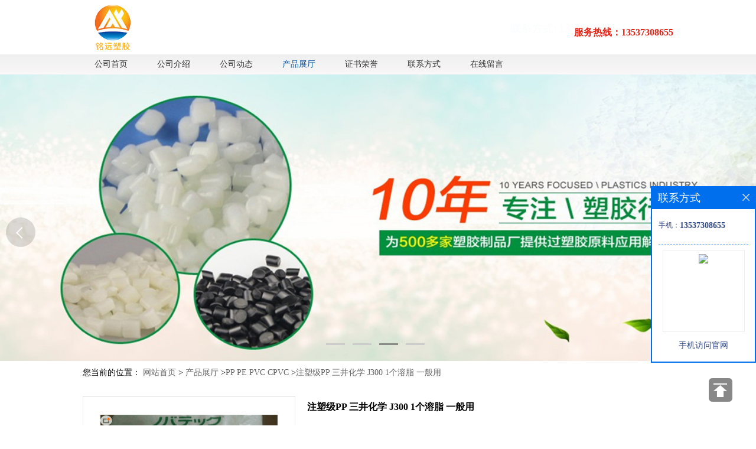

--- FILE ---
content_type: text/html; charset=utf-8
request_url: http://www.dgmingyuansj.com/products/show18543089.html
body_size: 8928
content:
<!DOCTYPE html PUBLIC "-//W3C//DTD XHTML 1.0 Transitional//EN" "http://www.w3.org/TR/xhtml1/DTD/xhtml1-transitional.dtd">
<html xmlns="http://www.w3.org/1999/xhtml">
<head>
<meta http-equiv="Content-Type" content="text/html; charset=utf-8" />
<meta http-equiv="X-UA-Compatible" content="IE=edge" >
<title>注塑级PP 三井化学 J300 1个溶脂 一般用-东莞市纳百川塑化有限公司</title>
<meta http-equiv="keywords" content="注塑级PP 三井化学 J300 1个溶脂 一般用">
<meta http-equiv="description" content="HIPOL J300聚丙烯均聚物Mitsui Chemicals, Inc. 产品说明：HIPOL J300是一种聚丙烯均聚物(PP Homopoly)材料,。 该产品在亚太地区有供货,加工方式为:注射成型。HIPOL J300的主要特性有:阻燃/额定火焰加工性能良好坚硬均聚物耐热HIPOL J300的典型应用领域为:工...">


<script>
    if(true){
        var curl = window.location.href;
        var defurl = "http://www.dgmingyuansj.com";
        if(curl.indexOf(defurl)<0){
            if (defurl.indexOf("http://")==0){
                curl = curl.replace(defurl.replace("http:","https:"),defurl);
            }else{
                curl = curl.replace(defurl.replace("https:","http:"),defurl);
            }
            window.location.href = curl;
        }
    }
</script>
<link rel="stylesheet" type="text/css" href="/web/mb/cn/gd_mb68/css/base.css">
<link rel="stylesheet" type="text/css" href="/web/mb/cn/gd_mb68/css/top.css">
<link rel="stylesheet" type="text/css" href="/web/mb/cn/gd_mb68/css/bottom.css">
<link rel="stylesheet" type="text/css" href="/web/mb/cn/gd_mb68/css/layout.css">
<script type="text/javascript" src="/web/mb/cn/gd_mb68/js/jquery-1.11.1.min.js"></script>
<script type="text/javascript" src="/web/mb/cn/gd_mb68/js/Tony_Tab.js"></script>
<script type="text/javascript" src="/web/mb/cn/gd_mb68/js/common.js"></script>
</head>
<body>
<div class="top">
  <ul>
   <a href="/" class="logo_l">
            <img src="https://imgcn3.guidechem.com/img/msite/2019/3/1/mingyuan1688$61e79d03deaf0_6931.png" alt="东莞市纳百川塑化有限公司" title="伊士曼共聚聚酯,醋酸丙酸纤维素,聚己二酰丁二胺,高粘度塑料涂料纤维素-东莞市纳百川塑化有限公司" />
        </a>
	 <div class="tel_mcf_m">
	  <em>服务热线：13537308655</em>
    </div><!--tel_mcf_m-->
	 
  </ul>
 </div><!--top-->
 <div class="nav">
    <ul>　
        <a href="/"             class=""
         >公司首页</a>
        <a href="/about.html"             class=""
         >公司介绍</a>
        <a href="/news/list--p1.html"             class=""
         >公司动态</a>
        <a href="/products/list--p1.html"             class="omm"
         >产品展厅</a>
        <a href="/honors/list--p1.html"             class=""
         >证书荣誉</a>
        <a href="/contact.html"             class=""
         >联系方式</a>
        <a href="/feedback.html"             class=""
         >在线留言</a>


    </ul>
</div>	<!-- nav 结束 -->
 
<div class="banner-box slideBox">
<div class="bd">
 <ul>

        <li><div class="m-width">

                <img src="https://imgcn3.guidechem.com/img/msite/2019/3/1/mingyuan1688$61ad610de2e4a_635d.jpg" alt=""/>
        </div></li>

        <li><div class="m-width">

                <img src="https://imgcn3.guidechem.com/img/msite/2019/3/1/mingyuan1688$61ad61110a11d_428b.jpg" alt=""/>
        </div></li>

        <li><div class="m-width">

                <img src="https://imgcn3.guidechem.com/img/msite/2019/3/1/mingyuan1688$61ad6114b15ab_99f3.jpg" alt=""/>
        </div></li>

        <li><div class="m-width">

                <img src="https://imgcn3.guidechem.com/img/msite/2019/3/1/mingyuan1688$61ad611870c1d_835f.jpg" alt=""/>
        </div></li>
   </ul>
 </div>

  <div class="banner-btn">
  <a class="prev" href="javascript:void(0);">&lt;</a>
  <a class="next" href="javascript:void(0);">&gt;</a>
   <div class="hd"><ul>
		 <li class="">&nbsp;</li>
		 <li class="">&nbsp;</li>
		 <li class="">&nbsp;</li>
		 <li class="">&nbsp;</li>
   </ul>
  </div>
 </div><!--banner-btn-->

</div><!--banner-box-->
 <script type="text/javascript">
  $(".slideBox").slide({mainCell:".bd ul",autoPlay:true});
 </script>
<!-- banner结束 -->




<!-- banner 结束 -->
<style type="text/css">
.title_l{line-height:40px;margin:0px auto;font-size:14px;height:40px;overflow:hidden;}
.title_l a{color: #666;}
</style>


<div class="title_l">
  <div class="title_l_ul">您当前的位置：
                <a href="/" title="网站首页">网站首页</a> &gt;
                <a href="/products/list--p1.html">产品展厅</a>
                &gt;<a href="/products/list-catid-27441_--p1.html">PP PE PVC CPVC</a>
                &gt;<a>注塑级PP 三井化学 J300 1个溶脂 一般用</a>
 </div><!--title_l_ul-->
</div><!--title_l-->

<div class="prot_ma_in">
 <div class="clearfix prot_main_t">

<link rel="stylesheet" type="text/css" href="/web/mb/publicCss/product.css">
<script src="/web/mb/publicJs/jqzoom.base.js?v=20230706"></script>
<script src="/web/mb/publicJs/jquery.jqzoom.js"></script>
<div class="list_box">
    <!-- showpic -->
    <div class="prolist" style="margin-top:20px;">
        <div class="pr_deti_main">
            <div class="clearfix pr_detai_top">
                <div class="wth674">
                    <div class="product-show">
                        <div class="region-detail-gallery">
                           
                            <div id="preview" class="spec-preview">
							  
                                <table width="360" height="360" border="0" cellspacing="0" cellpadding="0">
                                    <tr>
                                        <td width="360" height="360" align="center" valign="middle">
                                            <div class="prism-player" id="player-con" style="margin: 0px auto; display:none;"></div>
                                            <span class="jqzoom">
                                         <img src="https://imgcn4.guidechem.com/simg/product/2020/10/11/274211111105412.png" jqimg="https://imgcn4.guidechem.com/img/product/2020/10/11/274211111105412.png" class="cv_mfrt" alt="">
                                </span>
                                        </td>
                                    </tr>
                                </table>
                            </div><!--spec-preview-->
                            <div class="spec-scroll">
                                <div class="prev">&nbsp;</div>
                                <div class="next">&nbsp;</div>
                                <div class="items">
                                    <ul>
                                        <li
                                                class="add"
                                        ><img src="https://imgcn4.guidechem.com/simg/product/2020/10/11/274211111105412.png" mid="https://imgcn4.guidechem.com/simg/product/2020/10/11/274211111105412.png" big="https://imgcn4.guidechem.com/img/product/2020/10/11/274211111105412.png" isvideo="0" onclick="preview(this,360);"></li>
                                        <li
                                        ><img src="https://imgcn3.guidechem.com/simg/product/2019/5/30/274211231604751.png" mid="https://imgcn3.guidechem.com/simg/product/2019/5/30/274211231604751.png" big="https://imgcn3.guidechem.com/img/product/2019/5/30/274211231604751.png" isvideo="0" onclick="preview(this,360);"></li>
                                        <li
                                        ><img src="https://imgcn4.guidechem.com/simg/product/2020/10/11/274211111104942.jpg" mid="https://imgcn4.guidechem.com/simg/product/2020/10/11/274211111104942.jpg" big="https://imgcn4.guidechem.com/img/product/2020/10/11/274211111104942.jpg" isvideo="0" onclick="preview(this,360);"></li>
                                    </ul>
                                </div><!--items-->
                            </div><!--spec-scroll-->
                            <!--缩图结束-->
                        </div>
                        <div class="det_plt">
                            <div class="product_title">注塑级PP 三井化学 J300 1个溶脂 一般用</div>
                            <div class="price-content">
                                <div class="detail-texta">
                                    <div class="price-outer-div">
                                        <ul>
                                            <li><span>品牌：<span>三井化学</span></span></li>
                                        </ul>
                                        <div class="clear"></div>
                                    </div>
                                    <div class="price-outer-div">
                                        <ul>
                                            <li><span>产地：<span>三井化学</span></span></li>
                                        </ul>
                                        <div class="clear"></div>
                                    </div>
                                    <div class="price-outer-div">
                                        <ul>
                                            <li><span>货号：<span>J300</span></span></li>
                                        </ul>
                                        <div class="clear"></div>
                                    </div>

                                    <ul class="product-zd ">
                                        <li><strong>价格：</strong> ￥11/千克</li>
                                        <li><strong>发布日期：</strong> 2020-10-11</li>
                                        <li><strong>更新日期：</strong> 2026-01-22</li>
                                    </ul>
                                </div>

                            </div>
                            <div class="detail-button">
                                <div class="prof_se_nd"><a href="/feedback.html?title=注塑级PP 三井化学 J300 1个溶脂 一般用" style="color:#fff;">发送咨询信息</a></div>
                            </div>
                        </div><!--det_plt-->
                        <div class="cl"></div>

                    </div>
                    <div class="cl"></div>
                </div>

            </div><!--pr_detai_top-->
            <div class="prof_all prof_width"><span>产品详请</span></div><!--prof_all-->
            <div class="prog_leg">

                <table width="100%" border="0" cellspacing="0" cellpadding="0" bgcolor="#f9f9f9">
                    <tbody>
                    <tr>
                        <td width="5%" height="45" align="left" nowrap="nowrap">品牌 </td>
                        <td width="15%" height="45" align="left">
                            三井化学
                        </td>
                    </tr>
                    <tr>
                        <td width="5%" height="45" align="left" nowrap="nowrap">货号 </td>
                        <td width="15%" height="45" align="left">
                            J300
                        </td>
                    </tr>
                    <tr>
                        <td width="5%" height="45" align="left" nowrap="nowrap">用途 </td>
                        <td width="15%" height="45" align="left">
                            注塑
                        </td>
                    </tr>
                    <tr>
                        <td width="5%" height="45" align="left" nowrap="nowrap">特性级别 </td>
                        <td width="15%" height="45" align="left">
                            耐高温|||耐磨|||
                        </td>
                    </tr>
                    <tr>
                        <td width="5%" height="45" align="left" nowrap="nowrap">牌号 </td>
                        <td width="15%" height="45" align="left">
                            J300
                        </td>
                    </tr>
                    <tr>
                        <td width="5%" height="45" align="left" nowrap="nowrap">型号 </td>
                        <td width="15%" height="45" align="left">
                            J300
                        </td>
                    </tr>
                    <tr>
                        <td width="5%" height="45" align="left" nowrap="nowrap">加工级别 </td>
                        <td width="15%" height="45" align="left">
                            注塑级|||
                        </td>
                    </tr>
                    <tr>
                        <td width="5%" height="45" align="left" nowrap="nowrap">品名 </td>
                        <td width="15%" height="45" align="left">
                            PP
                        </td>
                    </tr>
                    <tr>
                        <td width="5%" height="45" align="left" nowrap="nowrap">外形尺寸 </td>
                        <td width="15%" height="45" align="left">
                            颗粒
                        </td>
                    </tr>
                    <tr>
                        <td width="5%" height="45" align="left" nowrap="nowrap">厂家 </td>
                        <td width="15%" height="45" align="left">
                            三井化学
                        </td>
                    </tr>
                    <tr>
                        <td width="5%" height="45" align="left" nowrap="nowrap">用途级别 </td>
                        <td width="15%" height="45" align="left">
                            汽车部件|||电子电器部件|||
                        </td>
                    </tr>
                    <tr>
                        <td width="5%" height="45" align="left" nowrap="nowrap">是否进口 </td>
                        <td width="15%" height="45" align="left">
                            是
                        </td>
                    </tr>
                    </tbody>
                </table>

            </div><!--prog_leg--><!--prog_leg-->
            <div class="ntf_pcde">
                <h2 style="box-sizing: border-box; font-size: 36px; margin: 20px 0px 10px; font-family: &quot;Helvetica Neue&quot;, &quot;Microsoft Yahei&quot;, Helvetica, Arial, sans-serif; font-weight: 400; line-height: 1.1; color: rgb(51, 51, 51); white-space: normal; background-color: rgb(255, 255, 255);"><span style="box-sizing: border-box; font-weight: 700;">HIPOL&trade; J300</span></h2><h3 style="box-sizing: border-box; font-family: &quot;Helvetica Neue&quot;, &quot;Microsoft Yahei&quot;, Helvetica, Arial, sans-serif; font-weight: 400; line-height: 1.1; color: rgb(51, 51, 51); margin-top: 20px; margin-bottom: 10px; font-size: 24px; white-space: normal; background-color: rgb(255, 255, 255);">聚丙烯均聚物</h3><h3 style="box-sizing: border-box; font-family: &quot;Helvetica Neue&quot;, &quot;Microsoft Yahei&quot;, Helvetica, Arial, sans-serif; font-weight: 400; line-height: 1.1; color: rgb(51, 51, 51); margin-top: 20px; margin-bottom: 10px; font-size: 24px; white-space: normal; background-color: rgb(255, 255, 255);"></h3><h3 style="box-sizing: border-box; font-family: &quot;Helvetica Neue&quot;, &quot;Microsoft Yahei&quot;, Helvetica, Arial, sans-serif; font-weight: 400; line-height: 1.1; color: rgb(51, 51, 51); margin-top: 20px; margin-bottom: 10px; font-size: 24px; white-space: normal; background-color: rgb(255, 255, 255);">Mitsui Chemicals, Inc. </h3><h4 class="margin-top-20" style="box-sizing: border-box; font-family: &quot;Helvetica Neue&quot;, &quot;Microsoft Yahei&quot;, Helvetica, Arial, sans-serif; font-weight: 400; line-height: 1.1; color: rgb(51, 51, 51); margin-top: 20px; margin-bottom: 10px; font-size: 18px; white-space: normal; background-color: rgb(255, 255, 255);"><span style="box-sizing: border-box; font-weight: 700;">产品说明：</span></h4><p>HIPOL&trade; J300是一种聚丙烯均聚物(PP Homopoly)材料,。 该产品在亚太地区有供货,加工方式为:注射成型。<br style="box-sizing: border-box;"/><br style="box-sizing: border-box;"/>HIPOL&trade; J300的主要特性有:<br style="box-sizing: border-box;"/></p><ul class="inMemo list-paddingleft-2" style="box-sizing: border-box; margin-bottom: 10px;"><li><p>阻燃/额定火焰</p></li></ul><ul class="inMemo list-paddingleft-2" style="box-sizing: border-box; margin-bottom: 10px;"><li><p>加工性能良好</p></li></ul><ul class="inMemo list-paddingleft-2" style="box-sizing: border-box; margin-bottom: 10px;"><li><p>坚硬</p></li></ul><ul class="inMemo list-paddingleft-2" style="box-sizing: border-box; margin-bottom: 10px;"><li><p>均聚物</p></li></ul><ul class="inMemo list-paddingleft-2" style="box-sizing: border-box; margin-bottom: 10px;"><li><p>耐热</p></li></ul><p><br style="box-sizing: border-box;"/>HIPOL&trade; J300的典型应用领域为:工程/工业配件</p><p>HIPOL&trade; J300 物性表</p><table class="table property_table" width="1782" style="width: 698px;"><tbody style="box-sizing: border-box;"><tr style="box-sizing: border-box;" class="firstRow"><th width="20%" style="box-sizing: border-box; padding-right: 0px; text-align: left; line-height: 1.42857; vertical-align: top; border-top-color: rgb(204, 204, 204); background-color: rgb(245, 245, 245);">基本信息</th><th width="80%" style="box-sizing: border-box; padding-right: 0px; text-align: left; line-height: 1.42857; vertical-align: top; border-top-color: rgb(204, 204, 204); background-color: rgb(245, 245, 245);"><br/></th></tr><tr style="box-sizing: border-box;"><td style="box-sizing: border-box; padding-top: 3px; padding-right: 0px; padding-bottom: 3px; line-height: 1.42857; vertical-align: top;">特性<span style="box-sizing: border-box; font-size: 12px; line-height: 0; position: relative; vertical-align: baseline; top: -0.5em;"></span></td><td style="box-sizing: border-box; padding-top: 3px; padding-right: 0px; padding-bottom: 3px; line-height: 1.42857; vertical-align: top;"><ul class="row list-unstyled list-paddingleft-2" style="list-style-type: none;"><li><p>刚性，高</p></li><li><p>均聚物</p></li><li><p>良好的成型性能</p></li><li><p>耐热性，高</p></li></ul></td></tr><tr style="box-sizing: border-box;"><td style="box-sizing: border-box; padding-top: 3px; padding-right: 0px; padding-bottom: 3px; line-height: 1.42857; vertical-align: top;">用途<span style="box-sizing: border-box; font-size: 12px; line-height: 0; position: relative; vertical-align: baseline; top: -0.5em;"></span></td><td style="box-sizing: border-box; padding-top: 3px; padding-right: 0px; padding-bottom: 3px; line-height: 1.42857; vertical-align: top;"><ul class="row list-unstyled list-paddingleft-2" style="list-style-type: none;"><li><p>工业部件</p></li></ul></td></tr><tr style="box-sizing: border-box;"><td style="box-sizing: border-box; padding-top: 3px; padding-right: 0px; padding-bottom: 3px; line-height: 1.42857; vertical-align: top;">形式<span style="box-sizing: border-box; font-size: 12px; line-height: 0; position: relative; vertical-align: baseline; top: -0.5em;"></span></td><td style="box-sizing: border-box; padding-top: 3px; padding-right: 0px; padding-bottom: 3px; line-height: 1.42857; vertical-align: top;"><ul class="row list-unstyled list-paddingleft-2" style="list-style-type: none;"><li><p>粒子</p></li></ul></td></tr><tr style="box-sizing: border-box;"><td style="box-sizing: border-box; padding-top: 3px; padding-right: 0px; padding-bottom: 3px; line-height: 1.42857; vertical-align: top;">加工方法<span style="box-sizing: border-box; font-size: 12px; line-height: 0; position: relative; vertical-align: baseline; top: -0.5em;"></span></td><td style="box-sizing: border-box; padding-top: 3px; padding-right: 0px; padding-bottom: 3px; line-height: 1.42857; vertical-align: top;"><ul class="row list-unstyled list-paddingleft-2" style="list-style-type: none;"><li><p>注射成型</p></li></ul></td></tr></tbody></table><table class="table property_table" width="1782" style="width: 698px;"><tbody style="box-sizing: border-box;"><tr style="box-sizing: border-box;" class="firstRow"><th width="30%" style="box-sizing: border-box; padding-right: 0px; text-align: left; line-height: 1.42857; vertical-align: top; border-top-color: rgb(204, 204, 204); background-color: rgb(245, 245, 245);">物理性能</th><th width="25%" class="text-right" style="box-sizing: border-box; padding-right: 0px; text-align: right; line-height: 1.42857; vertical-align: top; border-top-color: rgb(204, 204, 204); background-color: rgb(245, 245, 245);">额定值</th><th width="25%" style="box-sizing: border-box; padding-right: 0px; text-align: left; line-height: 1.42857; vertical-align: top; border-top-color: rgb(204, 204, 204); background-color: rgb(245, 245, 245);">单位制</th><th width="20%" style="box-sizing: border-box; padding-right: 0px; text-align: left; line-height: 1.42857; vertical-align: top; border-top-color: rgb(204, 204, 204); background-color: rgb(245, 245, 245);">测试方法</th></tr><tr style="box-sizing: border-box;"><td style="box-sizing: border-box; padding-top: 3px; padding-right: 0px; padding-bottom: 3px; line-height: 1.42857; vertical-align: top;">密度<span style="box-sizing: border-box; font-size: 12px; line-height: 0; position: relative; vertical-align: baseline; top: -0.5em;"></span><span class="context" style="box-sizing: border-box;"></span></td><td class="text-right" style="box-sizing: border-box; padding-top: 3px; padding-right: 0px; padding-bottom: 3px; text-align: right; line-height: 1.42857; vertical-align: top;">0.910</td><td style="box-sizing: border-box; padding-top: 3px; padding-right: 0px; padding-bottom: 3px; line-height: 1.42857; vertical-align: top;">g/cm3</td><td style="box-sizing: border-box; padding-top: 3px; padding-right: 0px; padding-bottom: 3px; line-height: 1.42857; vertical-align: top;">ASTM D1505<span style="box-sizing: border-box; font-size: 12px; line-height: 0; position: relative; vertical-align: baseline; top: -0.5em;"></span></td></tr><tr style="box-sizing: border-box;"><td style="box-sizing: border-box; padding-top: 3px; padding-right: 0px; padding-bottom: 3px; line-height: 1.42857; vertical-align: top;">熔流率（熔体流动速率）&nbsp;<span style="box-sizing: border-box; font-size: 12px; line-height: 0; position: relative; vertical-align: baseline; top: -0.5em;"></span><span class="context" style="box-sizing: border-box;">(230°C/2.16 kg)</span></td><td class="text-right" style="box-sizing: border-box; padding-top: 3px; padding-right: 0px; padding-bottom: 3px; text-align: right; line-height: 1.42857; vertical-align: top;">1.4</td><td style="box-sizing: border-box; padding-top: 3px; padding-right: 0px; padding-bottom: 3px; line-height: 1.42857; vertical-align: top;">g/10 min</td><td style="box-sizing: border-box; padding-top: 3px; padding-right: 0px; padding-bottom: 3px; line-height: 1.42857; vertical-align: top;">ASTM D1238<span style="box-sizing: border-box; font-size: 12px; line-height: 0; position: relative; vertical-align: baseline; top: -0.5em;"></span></td></tr></tbody></table><table class="table property_table" width="1782" style="width: 698px;"><tbody style="box-sizing: border-box;"><tr style="box-sizing: border-box;" class="firstRow"><th width="30%" style="box-sizing: border-box; padding-right: 0px; text-align: left; line-height: 1.42857; vertical-align: top; border-top-color: rgb(204, 204, 204); background-color: rgb(245, 245, 245);">机械性能</th><th width="25%" class="text-right" style="box-sizing: border-box; padding-right: 0px; text-align: right; line-height: 1.42857; vertical-align: top; border-top-color: rgb(204, 204, 204); background-color: rgb(245, 245, 245);">额定值</th><th width="25%" style="box-sizing: border-box; padding-right: 0px; text-align: left; line-height: 1.42857; vertical-align: top; border-top-color: rgb(204, 204, 204); background-color: rgb(245, 245, 245);">单位制</th><th width="20%" style="box-sizing: border-box; padding-right: 0px; text-align: left; line-height: 1.42857; vertical-align: top; border-top-color: rgb(204, 204, 204); background-color: rgb(245, 245, 245);">测试方法</th></tr><tr style="box-sizing: border-box;"><td style="box-sizing: border-box; padding-top: 3px; padding-right: 0px; padding-bottom: 3px; line-height: 1.42857; vertical-align: top;">抗张强度<span style="box-sizing: border-box; font-size: 12px; line-height: 0; position: relative; vertical-align: baseline; top: -0.5em;"></span><span class="context" style="box-sizing: border-box;"></span></td><td class="text-right" style="box-sizing: border-box; padding-top: 3px; padding-right: 0px; padding-bottom: 3px; text-align: right; line-height: 1.42857; vertical-align: top;"><br/></td><td style="box-sizing: border-box; padding-top: 3px; padding-right: 0px; padding-bottom: 3px; line-height: 1.42857; vertical-align: top;"><br/></td><td style="box-sizing: border-box; padding-top: 3px; padding-right: 0px; padding-bottom: 3px; line-height: 1.42857; vertical-align: top;">ASTM D638<span style="box-sizing: border-box; font-size: 12px; line-height: 0; position: relative; vertical-align: baseline; top: -0.5em;"></span></td></tr><tr style="box-sizing: border-box;"><td style="box-sizing: border-box; padding-top: 3px; padding-right: 0px; padding-bottom: 3px; line-height: 1.42857; vertical-align: top;">&nbsp;&nbsp;&nbsp;&nbsp;<span class="context" style="box-sizing: border-box;">屈服</span><span style="box-sizing: border-box; font-size: 12px; line-height: 0; position: relative; vertical-align: baseline; top: -0.5em;"></span></td><td class="text-right" style="box-sizing: border-box; padding-top: 3px; padding-right: 0px; padding-bottom: 3px; text-align: right; line-height: 1.42857; vertical-align: top;">37.3</td><td style="box-sizing: border-box; padding-top: 3px; padding-right: 0px; padding-bottom: 3px; line-height: 1.42857; vertical-align: top;">MPa</td><td style="box-sizing: border-box; padding-top: 3px; padding-right: 0px; padding-bottom: 3px; line-height: 1.42857; vertical-align: top;">ASTM D638<span style="box-sizing: border-box; font-size: 12px; line-height: 0; position: relative; vertical-align: baseline; top: -0.5em;"></span></td></tr><tr style="box-sizing: border-box;"><td style="box-sizing: border-box; padding-top: 3px; padding-right: 0px; padding-bottom: 3px; line-height: 1.42857; vertical-align: top;">&nbsp;&nbsp;&nbsp;&nbsp;<span class="context" style="box-sizing: border-box;">断裂</span><span style="box-sizing: border-box; font-size: 12px; line-height: 0; position: relative; vertical-align: baseline; top: -0.5em;"></span></td><td class="text-right" style="box-sizing: border-box; padding-top: 3px; padding-right: 0px; padding-bottom: 3px; text-align: right; line-height: 1.42857; vertical-align: top;">34.3</td><td style="box-sizing: border-box; padding-top: 3px; padding-right: 0px; padding-bottom: 3px; line-height: 1.42857; vertical-align: top;">MPa</td><td style="box-sizing: border-box; padding-top: 3px; padding-right: 0px; padding-bottom: 3px; line-height: 1.42857; vertical-align: top;">ASTM D638<span style="box-sizing: border-box; font-size: 12px; line-height: 0; position: relative; vertical-align: baseline; top: -0.5em;"></span></td></tr><tr style="box-sizing: border-box;"><td style="box-sizing: border-box; padding-top: 3px; padding-right: 0px; padding-bottom: 3px; line-height: 1.42857; vertical-align: top;">伸长率&nbsp;<span style="box-sizing: border-box; font-size: 12px; line-height: 0; position: relative; vertical-align: baseline; top: -0.5em;"></span><span class="context" style="box-sizing: border-box;">(断裂)</span></td><td class="text-right" style="box-sizing: border-box; padding-top: 3px; padding-right: 0px; padding-bottom: 3px; text-align: right; line-height: 1.42857; vertical-align: top;">500</td><td style="box-sizing: border-box; padding-top: 3px; padding-right: 0px; padding-bottom: 3px; line-height: 1.42857; vertical-align: top;">%</td><td style="box-sizing: border-box; padding-top: 3px; padding-right: 0px; padding-bottom: 3px; line-height: 1.42857; vertical-align: top;">ASTM D638<span style="box-sizing: border-box; font-size: 12px; line-height: 0; position: relative; vertical-align: baseline; top: -0.5em;"></span></td></tr></tbody></table><table class="table property_table" width="1782" style="width: 698px;"><tbody style="box-sizing: border-box;"><tr style="box-sizing: border-box;" class="firstRow"><th width="30%" style="box-sizing: border-box; padding-right: 0px; text-align: left; line-height: 1.42857; vertical-align: top; border-top-color: rgb(204, 204, 204); background-color: rgb(245, 245, 245);">冲击性能</th><th width="25%" class="text-right" style="box-sizing: border-box; padding-right: 0px; text-align: right; line-height: 1.42857; vertical-align: top; border-top-color: rgb(204, 204, 204); background-color: rgb(245, 245, 245);">额定值</th><th width="25%" style="box-sizing: border-box; padding-right: 0px; text-align: left; line-height: 1.42857; vertical-align: top; border-top-color: rgb(204, 204, 204); background-color: rgb(245, 245, 245);">单位制</th><th width="20%" style="box-sizing: border-box; padding-right: 0px; text-align: left; line-height: 1.42857; vertical-align: top; border-top-color: rgb(204, 204, 204); background-color: rgb(245, 245, 245);">测试方法</th></tr><tr style="box-sizing: border-box;"><td style="box-sizing: border-box; padding-top: 3px; padding-right: 0px; padding-bottom: 3px; line-height: 1.42857; vertical-align: top;">悬壁梁缺口冲击强度<span style="box-sizing: border-box; font-size: 12px; line-height: 0; position: relative; vertical-align: baseline; top: -0.5em;"></span><span class="context" style="box-sizing: border-box;"></span></td><td class="text-right" style="box-sizing: border-box; padding-top: 3px; padding-right: 0px; padding-bottom: 3px; text-align: right; line-height: 1.42857; vertical-align: top;"><br/></td><td style="box-sizing: border-box; padding-top: 3px; padding-right: 0px; padding-bottom: 3px; line-height: 1.42857; vertical-align: top;"><br/></td><td style="box-sizing: border-box; padding-top: 3px; padding-right: 0px; padding-bottom: 3px; line-height: 1.42857; vertical-align: top;">ASTM D256<span style="box-sizing: border-box; font-size: 12px; line-height: 0; position: relative; vertical-align: baseline; top: -0.5em;"></span></td></tr><tr style="box-sizing: border-box;"><td style="box-sizing: border-box; padding-top: 3px; padding-right: 0px; padding-bottom: 3px; line-height: 1.42857; vertical-align: top;">&nbsp;&nbsp;&nbsp;&nbsp;<span class="context" style="box-sizing: border-box;">0°C</span><span style="box-sizing: border-box; font-size: 12px; line-height: 0; position: relative; vertical-align: baseline; top: -0.5em;"></span></td><td class="text-right" style="box-sizing: border-box; padding-top: 3px; padding-right: 0px; padding-bottom: 3px; text-align: right; line-height: 1.42857; vertical-align: top;">29</td><td style="box-sizing: border-box; padding-top: 3px; padding-right: 0px; padding-bottom: 3px; line-height: 1.42857; vertical-align: top;">J/m</td><td style="box-sizing: border-box; padding-top: 3px; padding-right: 0px; padding-bottom: 3px; line-height: 1.42857; vertical-align: top;">ASTM D256<span style="box-sizing: border-box; font-size: 12px; line-height: 0; position: relative; vertical-align: baseline; top: -0.5em;"></span></td></tr><tr style="box-sizing: border-box;"><td style="box-sizing: border-box; padding-top: 3px; padding-right: 0px; padding-bottom: 3px; line-height: 1.42857; vertical-align: top;">&nbsp;&nbsp;&nbsp;&nbsp;<span class="context" style="box-sizing: border-box;">23°C</span><span style="box-sizing: border-box; font-size: 12px; line-height: 0; position: relative; vertical-align: baseline; top: -0.5em;"></span></td><td class="text-right" style="box-sizing: border-box; padding-top: 3px; padding-right: 0px; padding-bottom: 3px; text-align: right; line-height: 1.42857; vertical-align: top;">59</td><td style="box-sizing: border-box; padding-top: 3px; padding-right: 0px; padding-bottom: 3px; line-height: 1.42857; vertical-align: top;">J/m</td><td style="box-sizing: border-box; padding-top: 3px; padding-right: 0px; padding-bottom: 3px; line-height: 1.42857; vertical-align: top;">ASTM D256<span style="box-sizing: border-box; font-size: 12px; line-height: 0; position: relative; vertical-align: baseline; top: -0.5em;"></span></td></tr></tbody></table><table class="table property_table" width="1782" style="width: 698px;"><tbody style="box-sizing: border-box;"><tr style="box-sizing: border-box;" class="firstRow"><th width="30%" style="box-sizing: border-box; padding-right: 0px; text-align: left; line-height: 1.42857; vertical-align: top; border-top-color: rgb(204, 204, 204); background-color: rgb(245, 245, 245);">热性能</th><th width="25%" class="text-right" style="box-sizing: border-box; padding-right: 0px; text-align: right; line-height: 1.42857; vertical-align: top; border-top-color: rgb(204, 204, 204); background-color: rgb(245, 245, 245);">额定值</th><th width="25%" style="box-sizing: border-box; padding-right: 0px; text-align: left; line-height: 1.42857; vertical-align: top; border-top-color: rgb(204, 204, 204); background-color: rgb(245, 245, 245);">单位制</th><th width="20%" style="box-sizing: border-box; padding-right: 0px; text-align: left; line-height: 1.42857; vertical-align: top; border-top-color: rgb(204, 204, 204); background-color: rgb(245, 245, 245);">测试方法</th></tr><tr style="box-sizing: border-box;"><td style="box-sizing: border-box; padding-top: 3px; padding-right: 0px; padding-bottom: 3px; line-height: 1.42857; vertical-align: top;">载荷下热变形温度<span style="box-sizing: border-box; font-size: 12px; line-height: 0; position: relative; vertical-align: baseline; top: -0.5em;"></span><span class="context" style="box-sizing: border-box;"></span></td><td class="text-right" style="box-sizing: border-box; padding-top: 3px; padding-right: 0px; padding-bottom: 3px; text-align: right; line-height: 1.42857; vertical-align: top;"><br/></td><td style="box-sizing: border-box; padding-top: 3px; padding-right: 0px; padding-bottom: 3px; line-height: 1.42857; vertical-align: top;"><br/></td><td style="box-sizing: border-box; padding-top: 3px; padding-right: 0px; padding-bottom: 3px; line-height: 1.42857; vertical-align: top;">ASTM D648<span style="box-sizing: border-box; font-size: 12px; line-height: 0; position: relative; vertical-align: baseline; top: -0.5em;"></span></td></tr><tr style="box-sizing: border-box;"><td style="box-sizing: border-box; padding-top: 3px; padding-right: 0px; padding-bottom: 3px; line-height: 1.42857; vertical-align: top;">&nbsp;&nbsp;&nbsp;&nbsp;<span class="context" style="box-sizing: border-box;">0.45 MPa, 未退火</span><span style="box-sizing: border-box; font-size: 12px; line-height: 0; position: relative; vertical-align: baseline; top: -0.5em;"></span></td><td class="text-right" style="box-sizing: border-box; padding-top: 3px; padding-right: 0px; padding-bottom: 3px; text-align: right; line-height: 1.42857; vertical-align: top;">110</td><td style="box-sizing: border-box; padding-top: 3px; padding-right: 0px; padding-bottom: 3px; line-height: 1.42857; vertical-align: top;">°C</td><td style="box-sizing: border-box; padding-top: 3px; padding-right: 0px; padding-bottom: 3px; line-height: 1.42857; vertical-align: top;">ASTM D648<span style="box-sizing: border-box; font-size: 12px; line-height: 0; position: relative; vertical-align: baseline; top: -0.5em;"></span></td></tr><tr style="box-sizing: border-box;"><td style="box-sizing: border-box; padding-top: 3px; padding-right: 0px; padding-bottom: 3px; line-height: 1.42857; vertical-align: top;">&nbsp;&nbsp;&nbsp;&nbsp;<span class="context" style="box-sizing: border-box;">1.8 MPa, 未退火</span><span style="box-sizing: border-box; font-size: 12px; line-height: 0; position: relative; vertical-align: baseline; top: -0.5em;"></span></td><td class="text-right" style="box-sizing: border-box; padding-top: 3px; padding-right: 0px; padding-bottom: 3px; text-align: right; line-height: 1.42857; vertical-align: top;">60.0</td><td style="box-sizing: border-box; padding-top: 3px; padding-right: 0px; padding-bottom: 3px; line-height: 1.42857; vertical-align: top;">°C</td><td style="box-sizing: border-box; padding-top: 3px; padding-right: 0px; padding-bottom: 3px; line-height: 1.42857; vertical-align: top;">ASTM D648<span style="box-sizing: border-box; font-size: 12px; line-height: 0; position: relative; vertical-align: baseline; top: -0.5em;"></span></td></tr><tr style="box-sizing: border-box;"><td style="box-sizing: border-box; padding-top: 3px; padding-right: 0px; padding-bottom: 3px; line-height: 1.42857; vertical-align: top;">维卡软化温度<span style="box-sizing: border-box; font-size: 12px; line-height: 0; position: relative; vertical-align: baseline; top: -0.5em;"></span><span class="context" style="box-sizing: border-box;"></span></td><td class="text-right" style="box-sizing: border-box; padding-top: 3px; padding-right: 0px; padding-bottom: 3px; text-align: right; line-height: 1.42857; vertical-align: top;">155</td><td style="box-sizing: border-box; padding-top: 3px; padding-right: 0px; padding-bottom: 3px; line-height: 1.42857; vertical-align: top;">°C</td><td style="box-sizing: border-box; padding-top: 3px; padding-right: 0px; padding-bottom: 3px; line-height: 1.42857; vertical-align: top;">ASTM D1525<span style="box-sizing: border-box; font-size: 12px; line-height: 0; position: relative; vertical-align: baseline; top: -0.5em;"></span></td></tr></tbody></table><table class="table property_table" width="1782" style="width: 698px;"><tbody style="box-sizing: border-box;"><tr style="box-sizing: border-box;" class="firstRow"><th width="30%" style="box-sizing: border-box; padding-right: 0px; text-align: left; line-height: 1.42857; vertical-align: top; border-top-color: rgb(204, 204, 204); background-color: rgb(245, 245, 245);">可燃性</th><th width="25%" class="text-right" style="box-sizing: border-box; padding-right: 0px; text-align: right; line-height: 1.42857; vertical-align: top; border-top-color: rgb(204, 204, 204); background-color: rgb(245, 245, 245);">额定值</th><th width="25%" style="box-sizing: border-box; padding-right: 0px; text-align: left; line-height: 1.42857; vertical-align: top; border-top-color: rgb(204, 204, 204); background-color: rgb(245, 245, 245);"><br/></th><th width="20%" style="box-sizing: border-box; padding-right: 0px; text-align: left; line-height: 1.42857; vertical-align: top; border-top-color: rgb(204, 204, 204); background-color: rgb(245, 245, 245);">测试方法</th></tr><tr style="box-sizing: border-box;"><td style="box-sizing: border-box; padding-top: 3px; padding-right: 0px; padding-bottom: 3px; line-height: 1.42857; vertical-align: top; color: rgb(51, 51, 51); font-family: &quot;Helvetica Neue&quot;, &quot;Microsoft Yahei&quot;, Helvetica, Arial, sans-serif; font-size: 14px; white-space: normal; background-color: rgb(255, 255, 255);">UL 阻燃等级&nbsp;<span style="box-sizing: border-box; font-size: 12px; line-height: 0; position: relative; vertical-align: baseline; top: -0.5em;"></span><span class="context" style="box-sizing: border-box;">(1.57 mm, ALL)</span></td><td style="box-sizing: border-box; padding-top: 3px; padding-right: 0px; padding-bottom: 3px; line-height: 1.42857; vertical-align: top; color: rgb(51, 51, 51); font-family: &quot;Helvetica Neue&quot;, &quot;Microsoft Yahei&quot;, Helvetica, Arial, sans-serif; font-size: 14px; white-space: normal; background-color: rgb(255, 255, 255);"><br/></td><td style="box-sizing: border-box; padding-top: 3px; padding-right: 0px; padding-bottom: 3px; line-height: 1.42857; vertical-align: top; color: rgb(51, 51, 51); font-family: &quot;Helvetica Neue&quot;, &quot;Microsoft Yahei&quot;, Helvetica, Arial, sans-serif; font-size: 14px; white-space: normal; background-color: rgb(255, 255, 255);"><br/></td><td style="box-sizing: border-box; padding-top: 3px; padding-right: 0px; padding-bottom: 3px; line-height: 1.42857; vertical-align: top; color: rgb(51, 51, 51); font-family: &quot;Helvetica Neue&quot;, &quot;Microsoft Yahei&quot;, Helvetica, Arial, sans-serif; font-size: 14px; white-space: normal; background-color: rgb(255, 255, 255);"><br/></td></tr></tbody></table><h2 style="white-space: normal; margin: 0px; padding: 0px; font-size: 24px; font-weight: 400;"><span style="font-size: 14pt; color: rgb(0, 0, 255); font-weight: 700;">应用案例：</span></h2><p style="margin-top: 0px; margin-bottom: 0px; white-space: normal; padding: 0px; line-height: 1.5; clear: both;"><img alt="undefined" height="186" src="https://cbu01.alicdn.com/img/ibank/2016/593/145/2817541395_1434862928.jpg" width="592" max-width="990" style="border: none; visibility: visible; vertical-align: bottom; max-width: 990px; zoom: 1;"/><br/><br/><img alt="undefined" height="186" src="https://cbu01.alicdn.com/img/ibank/2016/175/835/2817538571_1434862928.jpg" width="592" max-width="990" style="border: none; visibility: visible; vertical-align: bottom; max-width: 990px; zoom: 1;"/><br/><br/><img alt="undefined" height="186" src="https://cbu01.alicdn.com/img/ibank/2016/231/414/2820414132_1434862928.jpg" width="592" max-width="990" style="border: none; visibility: visible; vertical-align: bottom; max-width: 990px; zoom: 1;"/><br/><br/><img alt="undefined" height="187" src="https://cbu01.alicdn.com/img/ibank/2016/601/714/2820417106_1434862928.jpg" width="595" max-width="990" style="border: none; visibility: visible; vertical-align: bottom; max-width: 990px; zoom: 1;"/><br/><br/><img alt="undefined" height="122" src="https://cbu01.alicdn.com/img/ibank/2016/411/745/2817547114_1434862928.jpg" width="641" max-width="990" style="border: none; visibility: visible; vertical-align: bottom; max-width: 990px; zoom: 1;"/></p><p style="margin-top: 0px; margin-bottom: 0px; white-space: normal; padding: 0px; line-height: 1.5; clear: both;">&nbsp;</p><p style="margin-top: 0px; margin-bottom: 0px; white-space: normal; padding: 0px; line-height: 1.5; clear: both;"><span style="color: rgb(128, 0, 0); font-size: 14px;">温馨提示：</span></p><p style="margin-top: 0px; margin-bottom: 0px; white-space: normal; padding: 0px; line-height: 1.5; clear: both;"><span style="color: rgb(128, 0, 0); font-size: 14px;">&nbsp;</span></p><p style="margin-top: 0px; margin-bottom: 0px; white-space: normal; padding: 0px; line-height: 1.5; clear: both;"><br/><span style="color: rgb(128, 0, 0); font-size: 14px;">我司产品均可免费提供详细物性表(英文和中文版)、加工参数表、ROHS、SGS、MSDS、UL及FDA等认证相关资料；可免费为客户分析样版并提供原料型号咨询服务(可免费帮客户翻译英文资料)；如需试料、了解产品相关信息及当日报价，敬请来电、来邮或在线咨询，我们将竭诚为您服务！</span></p><p style="margin-top: 0px; margin-bottom: 0px; white-space: normal; padding: 0px; line-height: 1.5; clear: both;"><span style="color: rgb(128, 0, 0); font-size: 14px;">&nbsp;</span></p><p style="margin-top: 0px; margin-bottom: 0px; white-space: normal; padding: 0px; line-height: 1.5; clear: both;"><span style="color: rgb(128, 0, 0); font-size: 14px;">&nbsp;</span></p><p data-spm-anchor-id="a261y.7663282.descBanner.i0.2a8f13c6cIKF4S" style="margin-top: 0px; margin-bottom: 0px; white-space: normal; padding: 0px; line-height: 1.5; clear: both;"><span style="color: rgb(128, 0, 0); font-size: 14px;">郑重承诺:本公司所销售原料全部为原厂原包正牌料、杜绝一切副牌料、水口料以次充好。</span></p><p style="white-space: normal;"><img alt="4427253658_706867037" src="https://cbu01.alicdn.com/img/ibank/2018/418/896/8907698814_347057121.jpg" max-width="990" style="border: none; visibility: visible; vertical-align: bottom; max-width: 990px; zoom: 1;"/><br/></p><p style="white-space: normal;">&nbsp;</p><p style="margin-top: 0px; margin-bottom: 0px; white-space: normal; padding: 0px; line-height: 1.5; clear: both;"><br class="img-brk"/><br class="img-brk"/><br class="img-brk"/><img alt="undefined" src="https://cbu01.alicdn.com/img/ibank/2018/350/997/8899799053_347057121.jpg" max-width="990" style="border: none; visibility: visible; vertical-align: bottom; max-width: 990px; zoom: 1;"/><br class="img-brk"/><br class="img-brk"/><img alt="旭化成PPO_14" src="https://cbu01.alicdn.com/img/ibank/2018/315/789/8820987513_966131189.jpg" max-width="990" style="border: none; visibility: visible; vertical-align: bottom; max-width: 990px; zoom: 1;"/></p><p><br/></p>
            </div><!--ntf_pcde-->
        </div><!--pr_deti_main-->
    </div>
    <script>function tomessage(s,d){
        document.getElementById("stype").value=s;
        document.getElementById("sid").value=d;
        document.formdetail.method="POST";
        document.formdetail.submit();
    }</script>
    <form method="post" action="message.html" name="formdetail" id="formdetail">
        <input type="hidden" name="stype" id="stype" value="">
        <input type="hidden" name="sid" id="sid" value="">
    </form>
<style>.price-outer-div li{width: 100%;}
</style>


</div>



<style type="text/css">
.ews_t_t{line-height:45px;margin:0px auto;font-size:16px;height:45px;overflow:hidden;color:#333;font-weight:bold;text-align: left;}
.ews_t_tl{overflow:hidden;}
.ews_t_tl a{float:left;color:#555;display:block;height:36px;line-height:36px;padding:0px 15px;background:#eeeeee;font-size:14px;margin-right:20px;margin-bottom:20px;border-radius:6px;-moz-border-radius:6px;-webkit-border-radius:6px;text-align: left;}
.prto_zi_ul li{float:left;width:23%;margin-bottom:10px;padding-right:2%;list-style:none;}
.prto_zi_ul li table{width:100%;height:200px;}
.prto_zi_ul {padding:0px;margin:0px;width:100%;display:block;overflow:hidden;}
.prto_zi_ul li table img{max-width:100%;max-height:200px;}
.text_mdf{display:block;height:25px;overflow:hidden;color:#333;line-height:25px;font-size:14px;text-align:center;}
.text_mdf a{color:#333;}
.news_tag{padding:0px 20px;}

.swe_md{background:#fff;}
</style>

<div class="swe_md">

<div class="news_tag">
<div class="ews_t_t">相关产品：</div><!--ews_t_t-->
<ul class="prto_zi_ul">
    <li>
	  <table width="100%" border="0" cellspacing="0" cellpadding="0">
          <tr>
            <td align="center" valign="middle">
            <a href="/products/show28103729.html" target="_blank">
            <img src="https://imgcn6.guidechem.com/simg/product/2023/5/29/274211204504072.png" alt="">
             </a>
            </td>
          </tr>
         </table>
         <div class="text_mdf">
            <a href="/products/show28103729.html" target="_blank">高光滑食品级EVOH L171B 耐磨高透明 无菌包装</a>
        </div>
    </li>
    <li>
	  <table width="100%" border="0" cellspacing="0" cellpadding="0">
          <tr>
            <td align="center" valign="middle">
            <a href="/products/show28103691.html" target="_blank">
            <img src="https://imgcn6.guidechem.com/simg/product/2023/5/29/274211204504072.png" alt="">
             </a>
            </td>
          </tr>
         </table>
         <div class="text_mdf">
            <a href="/products/show28103691.html" target="_blank">耐油 高光泽EVOH J171B 阻隔性 热成型共挤膜</a>
        </div>
    </li>
    <li>
	  <table width="100%" border="0" cellspacing="0" cellpadding="0">
          <tr>
            <td align="center" valign="middle">
            <a href="/products/show27935965.html" target="_blank">
            <img src="https://imgcn6.guidechem.com/simg/product/2023/4/24/274211114604051.jpg" alt="">
             </a>
            </td>
          </tr>
         </table>
         <div class="text_mdf">
            <a href="/products/show27935965.html" target="_blank">爆米花用发泡级TPU TPU发泡材料 运动鞋底TPU</a>
        </div>
    </li>
    <li>
	  <table width="100%" border="0" cellspacing="0" cellpadding="0">
          <tr>
            <td align="center" valign="middle">
            <a href="/products/show27935850.html" target="_blank">
            <img src="https://imgcn6.guidechem.com/simg/product/2023/4/24/274211105601208.png" alt="">
             </a>
            </td>
          </tr>
         </table>
         <div class="text_mdf">
            <a href="/products/show27935850.html" target="_blank">3D打印耗材TPU BASF Elastollan B 系列包胶护套</a>
        </div>
    </li>
</ul>
</div><!--news_tag-->
</div><!--swe_md--> </div><!--prot_main_t-->
</div><!--prot_ma_in-->

<script type="text/javascript" src="/web/mb/publicJs/common.js"></script>


<style typpe="text/css">
    .flot_cuext{width:174px;position:fixed;right:0px;top:100px;background:#006fed;padding:2px;}
    .lot_cu1{height:37px;}
    .lot_cu1 span{float:left;line-height:37px;color:#fff;font-size:18px;font-family:"微软雅黑";margin-left:10px;}
    .lot_cu2{background:#fff;padding:0px 11px 15px;}
    .lot_cu1 a{float:right;margin-top:11px;margin-right:9px;}
    .lot_cu2 dl{padding:10px 0px 15px;border-bottom:1px dashed #006fed;}
    .lot_cu2 dl dd{color:#314985;font-size:12px;line-height:35px;word-break:break-all;table-layout:fixed;overflow:hidden;}
    .lot_cu2 dl dd span{float:left;}
    .lot_cu2 dl dd em{float:left;}
    .lot_cu2 dl dd em img{margin-top:3px;}
    .lot_cu2 dl dd strong{color:#314985;font-size:14px;}
    .lot_cet1{margin:19px 0px;text-align:center;}
    .lot_cet2{width: 125px;height: 125px;margin:8px auto 10px;border:1px solid #eeeeee;text-align:center;padding:6px;}
    .lot_cet2 img{max-width: 110px;max-height: 110px;}
    .lot_cet3{text-align:center;line-height:25px;color:#314985;font-size:14px;font-family:"微软雅黑";}
    .flot_cuext{
        z-index: 999999;
    }
</style>


<div class="flot_cuext" style="font-size: 12px;Top:315px;position: fixed;right: 0px; font-size: 12px;">

    <div class="lot_cu1"><span>联系方式</span><a onclick="hideQq()" href="javascript:void(0)"><img src="/images/clr_xwe.png"></a></div><!--lot_cu1-->
    <div class="lot_cu2">
        <dl>
            <dd><span>手机：</span><em title="联系人:杨海金"><strong>13537308655</strong></em></dd>
        </dl>




        <div class="lot_cet2"><img src="/web/makeewm.action?content=http%3A%2F%2Fm.dgmingyuansj.com%2F&width=150"></div><!--lot_cet2-->
        <div class="lot_cet3">手机访问官网</div><!--lot_cet3-->


    </div><!--lot_cu2-->

</div>

<script>
    function hideQq() {
        $(".flot_cuext").hide();
    }
</script>
<div class="footer">
  <ul>
        <p>
            <a href="/" >公司首页</a><em>|</em>
            <a href="/about.html" >公司介绍</a><em>|</em>
            <a href="/news/list--p1.html" >公司动态</a><em>|</em>
            <a href="/products/list--p1.html" >产品展厅</a><em>|</em>
            <a href="/honors/list--p1.html" >证书荣誉</a><em>|</em>
            <a href="/contact.html" >联系方式</a><em>|</em>
            <a href="/feedback.html" >在线留言</a><em>|</em>
        </p>
        <p><!--首页-->
            <span><a href="/" target="_blank">东莞市纳百川塑化有限公司</a>&nbsp;
			版权所有 Copyright (©) 2026 
<a href="/sitemap.xml" target="_blank" class="zzb07link">XML</a>			
			  
            技术支持：
            <a href="https://china.guidechem.com/" id="guidechem" class="TechnicalSupport" target="_blank">盖德化工网</a>&nbsp;&nbsp;
            <a href="https://www.21food.cn/" id="21food" class="TechnicalSupport" target="_blank">食品商务网</a>&nbsp;&nbsp;

        </p>
  </ul>
</div><!-- footer结束 -->


 
 
<div id='rtt' class="back_t"><p class="rtt-con ">返回<br />顶部</p></div>

<!--页脚嵌入代码-->
<script src="/js/jquery.cookie.js"></script>

<script>
    $("img").each(function(){
        if($(this).attr('src')=='') $(this).remove();
    });
    if(location.href.indexOf('/news/list')!=-1){
        $("img").error(function () {
            $(this).remove();
        });
    }else {
        $("img").error(function () {
            $(this).attr("src", "/images/nophoto.png");
        });
    }
</script>
<script type='text/javascript' src='https://tj.guidechem.com/js/visitcount3.js'></script> 
<script type='text/javascript' defer> 
var _visitCount_ = new VisitCount(); 
_visitCount_.dbName='guidecn'; 
_visitCount_.source='pc'; 
_visitCount_.sid=18543089; 
_visitCount_.clientkey='1769114496237_4089'; 
_visitCount_.comid=274211; 
_visitCount_.vcomid=0; 
_visitCount_.keyword=''; 
_visitCount_.stype='pro'; 
_visitCount_.visittimes=1; 
_visitCount_.data=''; 
_visitCount_.types=''; 
_visitCount_.time='1769114496268'; 
_visitCount_.sign='c8c02adc09e2918342aaa0b8206f0b72'; 
_visitCount_.sentReq(); 
function _doAction_(sid,stype,action,actiondata,scomid){
	_visitCount_.doaction(sid,stype,action,actiondata,scomid);
 }
</script>

</body>
</html>

--- FILE ---
content_type: application/javascript
request_url: http://www.dgmingyuansj.com/web/mb/cn/gd_mb68/js/common.js
body_size: 360
content:
// JavaScript Document

$(document).ready(function(){
   $(".more_ald").click(function(){
	 $(this).parents(".eb_lm_mdrf").find(".leb_lm_m").toggle(300);
     $(this).toggleClass("select");
	 $(this).text("+");
	 $(".select").text('-');
	});
$(".back_t").click(function(){
		$('body,html').animate({scrollTop:0},1000);
		return false;
	  });
});
